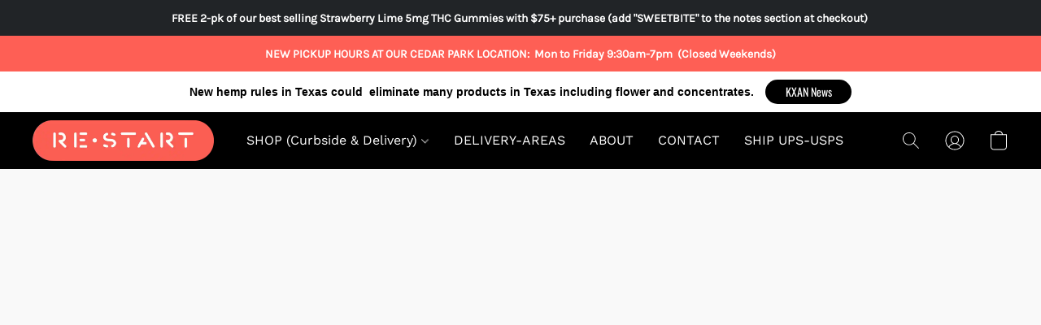

--- FILE ---
content_type: text/css
request_url: https://d34ikvsdm2rlij.cloudfront.net/vuega/static/2026/all/website/assets/KarlaFont-h2bz57id.css
body_size: 197
content:
@font-face{font-family:Karla;font-style:normal;font-display:swap;font-weight:400;src:url(./karla-latin-ext-400-normal-lxpzce6y.woff2) format("woff2"),url(./karla-latin-ext-400-normal-m1cv9vj1.woff) format("woff");unicode-range:U+0100-02BA,U+02BD-02C5,U+02C7-02CC,U+02CE-02D7,U+02DD-02FF,U+0304,U+0308,U+0329,U+1D00-1DBF,U+1E00-1E9F,U+1EF2-1EFF,U+2020,U+20A0-20AB,U+20AD-20C0,U+2113,U+2C60-2C7F,U+A720-A7FF}@font-face{font-family:Karla;font-style:normal;font-display:swap;font-weight:400;src:url(./karla-latin-400-normal-iuy18p4j.woff2) format("woff2"),url(./karla-latin-400-normal-hgqokmax.woff) format("woff");unicode-range:U+0000-00FF,U+0131,U+0152-0153,U+02BB-02BC,U+02C6,U+02DA,U+02DC,U+0304,U+0308,U+0329,U+2000-206F,U+20AC,U+2122,U+2191,U+2193,U+2212,U+2215,U+FEFF,U+FFFD}@font-face{font-family:Karla;font-style:normal;font-display:swap;font-weight:400;src:url(./karla-latin-ext-400-normal-lxpzce6y.woff2) format("woff2"),url(./karla-latin-ext-400-normal-m1cv9vj1.woff) format("woff");unicode-range:U+0100-02BA,U+02BD-02C5,U+02C7-02CC,U+02CE-02D7,U+02DD-02FF,U+0304,U+0308,U+0329,U+1D00-1DBF,U+1E00-1E9F,U+1EF2-1EFF,U+2020,U+20A0-20AB,U+20AD-20C0,U+2113,U+2C60-2C7F,U+A720-A7FF}@font-face{font-family:Karla;font-style:normal;font-display:swap;font-weight:400;src:url(./karla-latin-400-normal-iuy18p4j.woff2) format("woff2"),url(./karla-latin-400-normal-hgqokmax.woff) format("woff");unicode-range:U+0000-00FF,U+0131,U+0152-0153,U+02BB-02BC,U+02C6,U+02DA,U+02DC,U+0304,U+0308,U+0329,U+2000-206F,U+20AC,U+2122,U+2191,U+2193,U+2212,U+2215,U+FEFF,U+FFFD}
